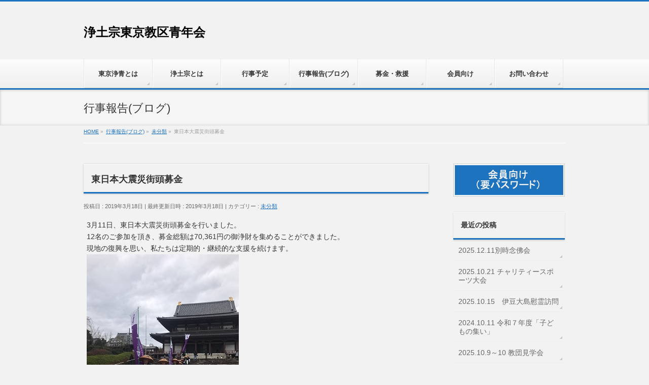

--- FILE ---
content_type: text/html; charset=UTF-8
request_url: http://tokyojosei.main.jp/%E6%9D%B1%E6%97%A5%E6%9C%AC%E5%A4%A7%E9%9C%87%E7%81%BD%E8%A1%97%E9%A0%AD%E5%8B%9F%E9%87%91/
body_size: 9931
content:
<!DOCTYPE html>
<!--[if IE]>
<meta http-equiv="X-UA-Compatible" content="IE=Edge">
<![endif]-->
<html xmlns:fb="http://ogp.me/ns/fb#" lang="ja">
<head>
<meta charset="UTF-8" />
<link rel="start" href="http://tokyojosei.main.jp" title="HOME" />

<!--[if lte IE 8]>
<link rel="stylesheet" type="text/css" media="all" href="http://tokyojosei.main.jp/wp-content/themes/biz-vektor-child/style_oldie.css" />
<![endif]-->
<meta id="viewport" name="viewport" content="width=device-width, initial-scale=1">
<title>東日本大震災街頭募金 | 浄土宗東京教区青年会</title>
<!--[if lt IE 9]><script src="http://tokyojosei.main.jp/wp-content/themes/biz-vektor/js/html5.js"></script><![endif]-->
<meta name='robots' content='max-image-preview:large' />
<link rel='dns-prefetch' href='//maxcdn.bootstrapcdn.com' />
<link rel='dns-prefetch' href='//fonts.googleapis.com' />
<link rel="alternate" type="application/rss+xml" title="浄土宗東京教区青年会 &raquo; フィード" href="http://tokyojosei.main.jp/feed/" />
<link rel="alternate" type="application/rss+xml" title="浄土宗東京教区青年会 &raquo; コメントフィード" href="http://tokyojosei.main.jp/comments/feed/" />
<meta name="description" content="3月11日、東日本大震災街頭募金を行いました。12名のご参加を頂き、募金総額は70,361円の御浄財を集めることができました。現地の復興を思い、私たちは定期的・継続的な支援を続けます。文字色" />
<style type="text/css">.keyColorBG,.keyColorBGh:hover,.keyColor_bg,.keyColor_bg_hover:hover{background-color: #1e73be;}.keyColorCl,.keyColorClh:hover,.keyColor_txt,.keyColor_txt_hover:hover{color: #1e73be;}.keyColorBd,.keyColorBdh:hover,.keyColor_border,.keyColor_border_hover:hover{border-color: #1e73be;}.color_keyBG,.color_keyBGh:hover,.color_key_bg,.color_key_bg_hover:hover{background-color: #1e73be;}.color_keyCl,.color_keyClh:hover,.color_key_txt,.color_key_txt_hover:hover{color: #1e73be;}.color_keyBd,.color_keyBdh:hover,.color_key_border,.color_key_border_hover:hover{border-color: #1e73be;}</style>
<script type="text/javascript">
/* <![CDATA[ */
window._wpemojiSettings = {"baseUrl":"https:\/\/s.w.org\/images\/core\/emoji\/15.0.3\/72x72\/","ext":".png","svgUrl":"https:\/\/s.w.org\/images\/core\/emoji\/15.0.3\/svg\/","svgExt":".svg","source":{"concatemoji":"http:\/\/tokyojosei.main.jp\/wp-includes\/js\/wp-emoji-release.min.js?ver=6.5.7"}};
/*! This file is auto-generated */
!function(i,n){var o,s,e;function c(e){try{var t={supportTests:e,timestamp:(new Date).valueOf()};sessionStorage.setItem(o,JSON.stringify(t))}catch(e){}}function p(e,t,n){e.clearRect(0,0,e.canvas.width,e.canvas.height),e.fillText(t,0,0);var t=new Uint32Array(e.getImageData(0,0,e.canvas.width,e.canvas.height).data),r=(e.clearRect(0,0,e.canvas.width,e.canvas.height),e.fillText(n,0,0),new Uint32Array(e.getImageData(0,0,e.canvas.width,e.canvas.height).data));return t.every(function(e,t){return e===r[t]})}function u(e,t,n){switch(t){case"flag":return n(e,"\ud83c\udff3\ufe0f\u200d\u26a7\ufe0f","\ud83c\udff3\ufe0f\u200b\u26a7\ufe0f")?!1:!n(e,"\ud83c\uddfa\ud83c\uddf3","\ud83c\uddfa\u200b\ud83c\uddf3")&&!n(e,"\ud83c\udff4\udb40\udc67\udb40\udc62\udb40\udc65\udb40\udc6e\udb40\udc67\udb40\udc7f","\ud83c\udff4\u200b\udb40\udc67\u200b\udb40\udc62\u200b\udb40\udc65\u200b\udb40\udc6e\u200b\udb40\udc67\u200b\udb40\udc7f");case"emoji":return!n(e,"\ud83d\udc26\u200d\u2b1b","\ud83d\udc26\u200b\u2b1b")}return!1}function f(e,t,n){var r="undefined"!=typeof WorkerGlobalScope&&self instanceof WorkerGlobalScope?new OffscreenCanvas(300,150):i.createElement("canvas"),a=r.getContext("2d",{willReadFrequently:!0}),o=(a.textBaseline="top",a.font="600 32px Arial",{});return e.forEach(function(e){o[e]=t(a,e,n)}),o}function t(e){var t=i.createElement("script");t.src=e,t.defer=!0,i.head.appendChild(t)}"undefined"!=typeof Promise&&(o="wpEmojiSettingsSupports",s=["flag","emoji"],n.supports={everything:!0,everythingExceptFlag:!0},e=new Promise(function(e){i.addEventListener("DOMContentLoaded",e,{once:!0})}),new Promise(function(t){var n=function(){try{var e=JSON.parse(sessionStorage.getItem(o));if("object"==typeof e&&"number"==typeof e.timestamp&&(new Date).valueOf()<e.timestamp+604800&&"object"==typeof e.supportTests)return e.supportTests}catch(e){}return null}();if(!n){if("undefined"!=typeof Worker&&"undefined"!=typeof OffscreenCanvas&&"undefined"!=typeof URL&&URL.createObjectURL&&"undefined"!=typeof Blob)try{var e="postMessage("+f.toString()+"("+[JSON.stringify(s),u.toString(),p.toString()].join(",")+"));",r=new Blob([e],{type:"text/javascript"}),a=new Worker(URL.createObjectURL(r),{name:"wpTestEmojiSupports"});return void(a.onmessage=function(e){c(n=e.data),a.terminate(),t(n)})}catch(e){}c(n=f(s,u,p))}t(n)}).then(function(e){for(var t in e)n.supports[t]=e[t],n.supports.everything=n.supports.everything&&n.supports[t],"flag"!==t&&(n.supports.everythingExceptFlag=n.supports.everythingExceptFlag&&n.supports[t]);n.supports.everythingExceptFlag=n.supports.everythingExceptFlag&&!n.supports.flag,n.DOMReady=!1,n.readyCallback=function(){n.DOMReady=!0}}).then(function(){return e}).then(function(){var e;n.supports.everything||(n.readyCallback(),(e=n.source||{}).concatemoji?t(e.concatemoji):e.wpemoji&&e.twemoji&&(t(e.twemoji),t(e.wpemoji)))}))}((window,document),window._wpemojiSettings);
/* ]]> */
</script>
<style id='wp-emoji-styles-inline-css' type='text/css'>

	img.wp-smiley, img.emoji {
		display: inline !important;
		border: none !important;
		box-shadow: none !important;
		height: 1em !important;
		width: 1em !important;
		margin: 0 0.07em !important;
		vertical-align: -0.1em !important;
		background: none !important;
		padding: 0 !important;
	}
</style>
<link rel='stylesheet' id='wp-block-library-css' href='http://tokyojosei.main.jp/wp-includes/css/dist/block-library/style.min.css?ver=6.5.7' type='text/css' media='all' />
<style id='classic-theme-styles-inline-css' type='text/css'>
/*! This file is auto-generated */
.wp-block-button__link{color:#fff;background-color:#32373c;border-radius:9999px;box-shadow:none;text-decoration:none;padding:calc(.667em + 2px) calc(1.333em + 2px);font-size:1.125em}.wp-block-file__button{background:#32373c;color:#fff;text-decoration:none}
</style>
<style id='global-styles-inline-css' type='text/css'>
body{--wp--preset--color--black: #000000;--wp--preset--color--cyan-bluish-gray: #abb8c3;--wp--preset--color--white: #ffffff;--wp--preset--color--pale-pink: #f78da7;--wp--preset--color--vivid-red: #cf2e2e;--wp--preset--color--luminous-vivid-orange: #ff6900;--wp--preset--color--luminous-vivid-amber: #fcb900;--wp--preset--color--light-green-cyan: #7bdcb5;--wp--preset--color--vivid-green-cyan: #00d084;--wp--preset--color--pale-cyan-blue: #8ed1fc;--wp--preset--color--vivid-cyan-blue: #0693e3;--wp--preset--color--vivid-purple: #9b51e0;--wp--preset--gradient--vivid-cyan-blue-to-vivid-purple: linear-gradient(135deg,rgba(6,147,227,1) 0%,rgb(155,81,224) 100%);--wp--preset--gradient--light-green-cyan-to-vivid-green-cyan: linear-gradient(135deg,rgb(122,220,180) 0%,rgb(0,208,130) 100%);--wp--preset--gradient--luminous-vivid-amber-to-luminous-vivid-orange: linear-gradient(135deg,rgba(252,185,0,1) 0%,rgba(255,105,0,1) 100%);--wp--preset--gradient--luminous-vivid-orange-to-vivid-red: linear-gradient(135deg,rgba(255,105,0,1) 0%,rgb(207,46,46) 100%);--wp--preset--gradient--very-light-gray-to-cyan-bluish-gray: linear-gradient(135deg,rgb(238,238,238) 0%,rgb(169,184,195) 100%);--wp--preset--gradient--cool-to-warm-spectrum: linear-gradient(135deg,rgb(74,234,220) 0%,rgb(151,120,209) 20%,rgb(207,42,186) 40%,rgb(238,44,130) 60%,rgb(251,105,98) 80%,rgb(254,248,76) 100%);--wp--preset--gradient--blush-light-purple: linear-gradient(135deg,rgb(255,206,236) 0%,rgb(152,150,240) 100%);--wp--preset--gradient--blush-bordeaux: linear-gradient(135deg,rgb(254,205,165) 0%,rgb(254,45,45) 50%,rgb(107,0,62) 100%);--wp--preset--gradient--luminous-dusk: linear-gradient(135deg,rgb(255,203,112) 0%,rgb(199,81,192) 50%,rgb(65,88,208) 100%);--wp--preset--gradient--pale-ocean: linear-gradient(135deg,rgb(255,245,203) 0%,rgb(182,227,212) 50%,rgb(51,167,181) 100%);--wp--preset--gradient--electric-grass: linear-gradient(135deg,rgb(202,248,128) 0%,rgb(113,206,126) 100%);--wp--preset--gradient--midnight: linear-gradient(135deg,rgb(2,3,129) 0%,rgb(40,116,252) 100%);--wp--preset--font-size--small: 13px;--wp--preset--font-size--medium: 20px;--wp--preset--font-size--large: 36px;--wp--preset--font-size--x-large: 42px;--wp--preset--spacing--20: 0.44rem;--wp--preset--spacing--30: 0.67rem;--wp--preset--spacing--40: 1rem;--wp--preset--spacing--50: 1.5rem;--wp--preset--spacing--60: 2.25rem;--wp--preset--spacing--70: 3.38rem;--wp--preset--spacing--80: 5.06rem;--wp--preset--shadow--natural: 6px 6px 9px rgba(0, 0, 0, 0.2);--wp--preset--shadow--deep: 12px 12px 50px rgba(0, 0, 0, 0.4);--wp--preset--shadow--sharp: 6px 6px 0px rgba(0, 0, 0, 0.2);--wp--preset--shadow--outlined: 6px 6px 0px -3px rgba(255, 255, 255, 1), 6px 6px rgba(0, 0, 0, 1);--wp--preset--shadow--crisp: 6px 6px 0px rgba(0, 0, 0, 1);}:where(.is-layout-flex){gap: 0.5em;}:where(.is-layout-grid){gap: 0.5em;}body .is-layout-flex{display: flex;}body .is-layout-flex{flex-wrap: wrap;align-items: center;}body .is-layout-flex > *{margin: 0;}body .is-layout-grid{display: grid;}body .is-layout-grid > *{margin: 0;}:where(.wp-block-columns.is-layout-flex){gap: 2em;}:where(.wp-block-columns.is-layout-grid){gap: 2em;}:where(.wp-block-post-template.is-layout-flex){gap: 1.25em;}:where(.wp-block-post-template.is-layout-grid){gap: 1.25em;}.has-black-color{color: var(--wp--preset--color--black) !important;}.has-cyan-bluish-gray-color{color: var(--wp--preset--color--cyan-bluish-gray) !important;}.has-white-color{color: var(--wp--preset--color--white) !important;}.has-pale-pink-color{color: var(--wp--preset--color--pale-pink) !important;}.has-vivid-red-color{color: var(--wp--preset--color--vivid-red) !important;}.has-luminous-vivid-orange-color{color: var(--wp--preset--color--luminous-vivid-orange) !important;}.has-luminous-vivid-amber-color{color: var(--wp--preset--color--luminous-vivid-amber) !important;}.has-light-green-cyan-color{color: var(--wp--preset--color--light-green-cyan) !important;}.has-vivid-green-cyan-color{color: var(--wp--preset--color--vivid-green-cyan) !important;}.has-pale-cyan-blue-color{color: var(--wp--preset--color--pale-cyan-blue) !important;}.has-vivid-cyan-blue-color{color: var(--wp--preset--color--vivid-cyan-blue) !important;}.has-vivid-purple-color{color: var(--wp--preset--color--vivid-purple) !important;}.has-black-background-color{background-color: var(--wp--preset--color--black) !important;}.has-cyan-bluish-gray-background-color{background-color: var(--wp--preset--color--cyan-bluish-gray) !important;}.has-white-background-color{background-color: var(--wp--preset--color--white) !important;}.has-pale-pink-background-color{background-color: var(--wp--preset--color--pale-pink) !important;}.has-vivid-red-background-color{background-color: var(--wp--preset--color--vivid-red) !important;}.has-luminous-vivid-orange-background-color{background-color: var(--wp--preset--color--luminous-vivid-orange) !important;}.has-luminous-vivid-amber-background-color{background-color: var(--wp--preset--color--luminous-vivid-amber) !important;}.has-light-green-cyan-background-color{background-color: var(--wp--preset--color--light-green-cyan) !important;}.has-vivid-green-cyan-background-color{background-color: var(--wp--preset--color--vivid-green-cyan) !important;}.has-pale-cyan-blue-background-color{background-color: var(--wp--preset--color--pale-cyan-blue) !important;}.has-vivid-cyan-blue-background-color{background-color: var(--wp--preset--color--vivid-cyan-blue) !important;}.has-vivid-purple-background-color{background-color: var(--wp--preset--color--vivid-purple) !important;}.has-black-border-color{border-color: var(--wp--preset--color--black) !important;}.has-cyan-bluish-gray-border-color{border-color: var(--wp--preset--color--cyan-bluish-gray) !important;}.has-white-border-color{border-color: var(--wp--preset--color--white) !important;}.has-pale-pink-border-color{border-color: var(--wp--preset--color--pale-pink) !important;}.has-vivid-red-border-color{border-color: var(--wp--preset--color--vivid-red) !important;}.has-luminous-vivid-orange-border-color{border-color: var(--wp--preset--color--luminous-vivid-orange) !important;}.has-luminous-vivid-amber-border-color{border-color: var(--wp--preset--color--luminous-vivid-amber) !important;}.has-light-green-cyan-border-color{border-color: var(--wp--preset--color--light-green-cyan) !important;}.has-vivid-green-cyan-border-color{border-color: var(--wp--preset--color--vivid-green-cyan) !important;}.has-pale-cyan-blue-border-color{border-color: var(--wp--preset--color--pale-cyan-blue) !important;}.has-vivid-cyan-blue-border-color{border-color: var(--wp--preset--color--vivid-cyan-blue) !important;}.has-vivid-purple-border-color{border-color: var(--wp--preset--color--vivid-purple) !important;}.has-vivid-cyan-blue-to-vivid-purple-gradient-background{background: var(--wp--preset--gradient--vivid-cyan-blue-to-vivid-purple) !important;}.has-light-green-cyan-to-vivid-green-cyan-gradient-background{background: var(--wp--preset--gradient--light-green-cyan-to-vivid-green-cyan) !important;}.has-luminous-vivid-amber-to-luminous-vivid-orange-gradient-background{background: var(--wp--preset--gradient--luminous-vivid-amber-to-luminous-vivid-orange) !important;}.has-luminous-vivid-orange-to-vivid-red-gradient-background{background: var(--wp--preset--gradient--luminous-vivid-orange-to-vivid-red) !important;}.has-very-light-gray-to-cyan-bluish-gray-gradient-background{background: var(--wp--preset--gradient--very-light-gray-to-cyan-bluish-gray) !important;}.has-cool-to-warm-spectrum-gradient-background{background: var(--wp--preset--gradient--cool-to-warm-spectrum) !important;}.has-blush-light-purple-gradient-background{background: var(--wp--preset--gradient--blush-light-purple) !important;}.has-blush-bordeaux-gradient-background{background: var(--wp--preset--gradient--blush-bordeaux) !important;}.has-luminous-dusk-gradient-background{background: var(--wp--preset--gradient--luminous-dusk) !important;}.has-pale-ocean-gradient-background{background: var(--wp--preset--gradient--pale-ocean) !important;}.has-electric-grass-gradient-background{background: var(--wp--preset--gradient--electric-grass) !important;}.has-midnight-gradient-background{background: var(--wp--preset--gradient--midnight) !important;}.has-small-font-size{font-size: var(--wp--preset--font-size--small) !important;}.has-medium-font-size{font-size: var(--wp--preset--font-size--medium) !important;}.has-large-font-size{font-size: var(--wp--preset--font-size--large) !important;}.has-x-large-font-size{font-size: var(--wp--preset--font-size--x-large) !important;}
.wp-block-navigation a:where(:not(.wp-element-button)){color: inherit;}
:where(.wp-block-post-template.is-layout-flex){gap: 1.25em;}:where(.wp-block-post-template.is-layout-grid){gap: 1.25em;}
:where(.wp-block-columns.is-layout-flex){gap: 2em;}:where(.wp-block-columns.is-layout-grid){gap: 2em;}
.wp-block-pullquote{font-size: 1.5em;line-height: 1.6;}
</style>
<link rel='stylesheet' id='contact-form-7-css' href='http://tokyojosei.main.jp/wp-content/plugins/contact-form-7/includes/css/styles.css?ver=5.1.6' type='text/css' media='all' />
<link rel='stylesheet' id='Biz_Vektor_common_style-css' href='http://tokyojosei.main.jp/wp-content/themes/biz-vektor/css/bizvektor_common_min.css?ver=1.9.14' type='text/css' media='all' />
<link rel='stylesheet' id='Biz_Vektor_Design_style-css' href='http://tokyojosei.main.jp/wp-content/themes/biz-vektor/design_skins/002/002.css?ver=1.9.14' type='text/css' media='all' />
<link rel='stylesheet' id='Biz_Vektor_plugin_sns_style-css' href='http://tokyojosei.main.jp/wp-content/themes/biz-vektor/plugins/sns/style_bizvektor_sns.css?ver=6.5.7' type='text/css' media='all' />
<link rel='stylesheet' id='Biz_Vektor_add_font_awesome-css' href='//maxcdn.bootstrapcdn.com/font-awesome/4.3.0/css/font-awesome.min.css?ver=6.5.7' type='text/css' media='all' />
<link rel='stylesheet' id='Biz_Vektor_add_web_fonts-css' href='//fonts.googleapis.com/css?family=Droid+Sans%3A700%7CLato%3A900%7CAnton&#038;ver=6.5.7' type='text/css' media='all' />
<script type="text/javascript" src="http://tokyojosei.main.jp/wp-includes/js/jquery/jquery.min.js?ver=3.7.1" id="jquery-core-js"></script>
<script type="text/javascript" src="http://tokyojosei.main.jp/wp-includes/js/jquery/jquery-migrate.min.js?ver=3.4.1" id="jquery-migrate-js"></script>
<link rel="https://api.w.org/" href="http://tokyojosei.main.jp/wp-json/" /><link rel="alternate" type="application/json" href="http://tokyojosei.main.jp/wp-json/wp/v2/posts/210" /><link rel="EditURI" type="application/rsd+xml" title="RSD" href="http://tokyojosei.main.jp/xmlrpc.php?rsd" />
<link rel="canonical" href="http://tokyojosei.main.jp/%e6%9d%b1%e6%97%a5%e6%9c%ac%e5%a4%a7%e9%9c%87%e7%81%bd%e8%a1%97%e9%a0%ad%e5%8b%9f%e9%87%91/" />
<link rel='shortlink' href='http://tokyojosei.main.jp/?p=210' />
<link rel="alternate" type="application/json+oembed" href="http://tokyojosei.main.jp/wp-json/oembed/1.0/embed?url=http%3A%2F%2Ftokyojosei.main.jp%2F%25e6%259d%25b1%25e6%2597%25a5%25e6%259c%25ac%25e5%25a4%25a7%25e9%259c%2587%25e7%2581%25bd%25e8%25a1%2597%25e9%25a0%25ad%25e5%258b%259f%25e9%2587%2591%2F" />
<link rel="alternate" type="text/xml+oembed" href="http://tokyojosei.main.jp/wp-json/oembed/1.0/embed?url=http%3A%2F%2Ftokyojosei.main.jp%2F%25e6%259d%25b1%25e6%2597%25a5%25e6%259c%25ac%25e5%25a4%25a7%25e9%259c%2587%25e7%2581%25bd%25e8%25a1%2597%25e9%25a0%25ad%25e5%258b%259f%25e9%2587%2591%2F&#038;format=xml" />
<!-- [ BizVektor OGP ] -->
<meta property="og:site_name" content="浄土宗東京教区青年会" />
<meta property="og:url" content="http://tokyojosei.main.jp/%e6%9d%b1%e6%97%a5%e6%9c%ac%e5%a4%a7%e9%9c%87%e7%81%bd%e8%a1%97%e9%a0%ad%e5%8b%9f%e9%87%91/" />
<meta property="fb:app_id" content="" />
<meta property="og:type" content="article" />
<meta property="og:title" content="東日本大震災街頭募金 | 浄土宗東京教区青年会" />
<meta property="og:description" content="3月11日、東日本大震災街頭募金を行いました。 12名のご参加を頂き、募金総額は70,361円の御浄財を集めることができました。 現地の復興を思い、私たちは定期的・継続的な支援を続けます。  文字色 " />
<!-- [ /BizVektor OGP ] -->
<!--[if lte IE 8]>
<link rel="stylesheet" type="text/css" media="all" href="http://tokyojosei.main.jp/wp-content/themes/biz-vektor/design_skins/002/002_oldie.css" />
<![endif]-->
<link rel="pingback" href="http://tokyojosei.main.jp/xmlrpc.php" />
<style type="text/css" id="custom-background-css">
body.custom-background { background-color: #f2f2f2; }
</style>
	<link rel="icon" href="http://tokyojosei.main.jp/wp-content/uploads/2022/06/cropped-アートボード-1@2x-32x32.png" sizes="32x32" />
<link rel="icon" href="http://tokyojosei.main.jp/wp-content/uploads/2022/06/cropped-アートボード-1@2x-192x192.png" sizes="192x192" />
<link rel="apple-touch-icon" href="http://tokyojosei.main.jp/wp-content/uploads/2022/06/cropped-アートボード-1@2x-180x180.png" />
<meta name="msapplication-TileImage" content="http://tokyojosei.main.jp/wp-content/uploads/2022/06/cropped-アートボード-1@2x-270x270.png" />
		<style type="text/css">
/* FontNormal */
a,
a:hover,
a:active,
#header #headContact #headContactTel,
#gMenu .menu li a span,
#content h4,
#content h5,
#content dt,
#content .child_page_block h4 a:hover,
#content .child_page_block p a:hover,
.paging span,
.paging a,
#content .infoList ul li .infoTxt a:hover,
#content .infoList .infoListBox div.entryTxtBox h4.entryTitle a,
#footerSiteMap .menu a:hover,
#topPr h3 a:hover,
#topPr .topPrDescription a:hover,
#content ul.linkList li a:hover,
#content .childPageBox ul li.current_page_item a,
#content .childPageBox ul li.current_page_item ul li a:hover,
#content .childPageBox ul li a:hover,
#content .childPageBox ul li.current_page_item a	{ color:#1e73be;}

/* bg */
::selection			{ background-color:#1e73be;}
::-moz-selection	{ background-color:#1e73be;}
/* bg */
#gMenu .assistive-text,
#content .mainFootContact .mainFootBt a,
.paging span.current,
.paging a:hover,
#content .infoList .infoCate a:hover,
.sideTower li.sideBnr#sideContact a,
form#searchform input#searchsubmit,
#pagetop a:hover,
a.btn,
.linkBtn a,
input[type=button],
input[type=submit]	{ background-color:#1e73be;}

/* border */
#searchform input[type=submit],
p.form-submit input[type=submit],
form#searchform input#searchsubmit,
#content form input.wpcf7-submit,
#confirm-button input,
a.btn,
.linkBtn a,
input[type=button],
input[type=submit],
.moreLink a,
#headerTop,
#content h3,
#content .child_page_block h4 a,
.paging span,
.paging a,
form#searchform input#searchsubmit	{ border-color:#1e73be;}

#gMenu	{ border-top-color:#1e73be;}
#content h2,
#content h1.contentTitle,
#content h1.entryPostTitle,
.sideTower .localHead,
#topPr h3 a	{ border-bottom-color:#1e73be; }

@media (min-width: 770px) {
#gMenu { border-top-color:#eeeeee;}
#gMenu	{ border-bottom-color:#1e73be; }
#footMenu .menu li a:hover	{ color:#1e73be; }
}
		</style>
<!--[if lte IE 8]>
<style type="text/css">
#gMenu	{ border-bottom-color:#1e73be; }
#footMenu .menu li a:hover	{ color:#1e73be; }
</style>
<![endif]-->
<style type="text/css">
/*-------------------------------------------*/
/*	menu divide
/*-------------------------------------------*/
@media (min-width: 970px) {
#gMenu.itemClose .menu, #gMenu.itemOpen .menu { display: -webkit-flex; display: flex; }
#gMenu .menu > li { width:100%; }
}
</style>
<style type="text/css">
/*-------------------------------------------*/
/*	font
/*-------------------------------------------*/
h1,h2,h3,h4,h4,h5,h6,#header #site-title,#pageTitBnr #pageTitInner #pageTit,#content .leadTxt,#sideTower .localHead {font-family: "ヒラギノ角ゴ Pro W3","Hiragino Kaku Gothic Pro","メイリオ",Meiryo,Osaka,"ＭＳ Ｐゴシック","MS PGothic",sans-serif; }
#pageTitBnr #pageTitInner #pageTit { font-weight:lighter; }
#gMenu .menu li a strong {font-family: "ヒラギノ角ゴ Pro W3","Hiragino Kaku Gothic Pro","メイリオ",Meiryo,Osaka,"ＭＳ Ｐゴシック","MS PGothic",sans-serif; }
</style>
<link rel="stylesheet" href="http://tokyojosei.main.jp/wp-content/themes/biz-vektor-child/style.css" type="text/css" media="all" />
<style type="text/css">
@media (max-width: 767px){
.alignleft, img.alignleft{
float:none;
display:block;
margin: auto;
}
.alignright, img.alignright{
float:none;
display:block;
margin: auto;
}
}

.su-posts-default-loop h2.su-post-title {
    clear: none;
    margin: 0 0 0.3em;
    font-size: 1.2em;
    font-weight: 700;
    height: 65px;
}</style>
	</head>

<body class="post-template-default single single-post postid-210 single-format-standard custom-background locale-ja two-column right-sidebar">

<div id="fb-root"></div>

<div id="wrap">

<!--[if lte IE 8]>
<div id="eradi_ie_box">
<div class="alert_title">ご利用の <span style="font-weight: bold;">Internet Exproler</span> は古すぎます。</div>
<p>あなたがご利用の Internet Explorer はすでにサポートが終了しているため、正しい表示・動作を保証しておりません。<br />
古い Internet Exproler はセキュリティーの観点からも、<a href="https://www.microsoft.com/ja-jp/windows/lifecycle/iesupport/" target="_blank" >新しいブラウザに移行する事が強く推奨されています。</a><br />
<a href="http://windows.microsoft.com/ja-jp/internet-explorer/" target="_blank" >最新のInternet Exproler</a> や <a href="https://www.microsoft.com/ja-jp/windows/microsoft-edge" target="_blank" >Edge</a> を利用するか、<a href="https://www.google.co.jp/chrome/browser/index.html" target="_blank">Chrome</a> や <a href="https://www.mozilla.org/ja/firefox/new/" target="_blank">Firefox</a> など、より早くて快適なブラウザをご利用ください。</p>
</div>
<![endif]-->

<!-- [ #headerTop ] -->
<div id="headerTop">
<div class="innerBox">
<div id="site-description"></div>
</div>
</div><!-- [ /#headerTop ] -->

<!-- [ #header ] -->
<div id="header">
<div id="headerInner" class="innerBox">
<!-- [ #headLogo ] -->
<div id="site-title">
<a href="http://tokyojosei.main.jp/" title="浄土宗東京教区青年会" rel="home">
浄土宗東京教区青年会</a>
</div>
<!-- [ /#headLogo ] -->

<!-- [ #headContact ] -->
<!-- [ /#headContact ] -->

</div>
<!-- #headerInner -->
</div>
<!-- [ /#header ] -->


<!-- [ #gMenu ] -->
<div id="gMenu" class="itemClose">
<div id="gMenuInner" class="innerBox">
<h3 class="assistive-text" onclick="showHide('gMenu');"><span>MENU</span></h3>
<div class="skip-link screen-reader-text">
	<a href="#content" title="メニューを飛ばす">メニューを飛ばす</a>
</div>
<div class="menu-%e3%82%b0%e3%83%ad%e3%83%bc%e3%83%90%e3%83%ab%e3%83%8a%e3%83%93-container"><ul id="menu-%e3%82%b0%e3%83%ad%e3%83%bc%e3%83%90%e3%83%ab%e3%83%8a%e3%83%93" class="menu"><li id="menu-item-39" class="menu-item menu-item-type-post_type menu-item-object-page"><a href="http://tokyojosei.main.jp/%e6%9d%b1%e4%ba%ac%e6%b5%84%e9%9d%92/"><strong>東京浄青とは</strong></a></li>
<li id="menu-item-231" class="menu-item menu-item-type-post_type menu-item-object-page"><a href="http://tokyojosei.main.jp/%e6%b5%84%e5%9c%9f%e5%ae%97%e3%81%a8%e3%81%af/"><strong>浄土宗とは</strong></a></li>
<li id="menu-item-37" class="menu-item menu-item-type-post_type menu-item-object-page"><a href="http://tokyojosei.main.jp/%e8%a1%8c%e4%ba%8b%e4%ba%88%e5%ae%9a/"><strong>行事予定</strong></a></li>
<li id="menu-item-71" class="menu-item menu-item-type-post_type menu-item-object-page"><a href="http://tokyojosei.main.jp/blog/"><strong>行事報告(ブログ)</strong></a></li>
<li id="menu-item-33" class="menu-item menu-item-type-post_type menu-item-object-page"><a href="http://tokyojosei.main.jp/%e5%8b%9f%e9%87%91%e3%83%bb%e6%95%91%e6%8f%b4/"><strong>募金・救援</strong></a></li>
<li id="menu-item-1228" class="menu-item menu-item-type-post_type menu-item-object-page"><a href="http://tokyojosei.main.jp/%e4%bc%9a%e5%93%a1%e5%90%91%e3%81%91%e3%83%9a%e3%83%bc%e3%82%b8/"><strong>会員向け</strong></a></li>
<li id="menu-item-54" class="menu-item menu-item-type-post_type menu-item-object-page"><a href="http://tokyojosei.main.jp/%e3%81%8a%e5%95%8f%e3%81%84%e5%90%88%e3%82%8f%e3%81%9b/"><strong>お問い合わせ</strong></a></li>
</ul></div>
</div><!-- [ /#gMenuInner ] -->
</div>
<!-- [ /#gMenu ] -->


<div id="pageTitBnr">
<div class="innerBox">
<div id="pageTitInner">
<div id="pageTit">
行事報告(ブログ)</div>
</div><!-- [ /#pageTitInner ] -->
</div>
</div><!-- [ /#pageTitBnr ] -->
<!-- [ #panList ] -->
<div id="panList">
<div id="panListInner" class="innerBox">
<ul><li id="panHome"><a href="http://tokyojosei.main.jp"><span>HOME</span></a> &raquo; </li><li itemscope itemtype="http://data-vocabulary.org/Breadcrumb"><a href="http://tokyojosei.main.jp/blog/" itemprop="url"><span itemprop="title">行事報告(ブログ)</span></a> &raquo; </li><li itemscope itemtype="http://data-vocabulary.org/Breadcrumb"><a href="http://tokyojosei.main.jp/category/%e6%9c%aa%e5%88%86%e9%a1%9e/" itemprop="url"><span itemprop="title">未分類</span></a> &raquo; </li><li><span>東日本大震災街頭募金</span></li></ul></div>
</div>
<!-- [ /#panList ] -->

<div id="main">
<!-- [ #container ] -->
<div id="container" class="innerBox">
	<!-- [ #content ] -->
	<div id="content" class="content">

<!-- [ #post- ] -->
<div id="post-210" class="post-210 post type-post status-publish format-standard hentry category-10">
		<h1 class="entryPostTitle entry-title">東日本大震災街頭募金</h1>
	<div class="entry-meta">
<span class="published">投稿日 : 2019年3月18日</span>
<span class="updated entry-meta-items">最終更新日時 : 2019年3月18日</span>
<span class="vcard author entry-meta-items">投稿者 : <span class="fn"></span></span>
<span class="tags entry-meta-items">カテゴリー :  <a href="http://tokyojosei.main.jp/category/%e6%9c%aa%e5%88%86%e9%a1%9e/" rel="tag">未分類</a></span>
</div>
<!-- .entry-meta -->	<div class="entry-content post-content">
		<p>3月11日、東日本大震災街頭募金を行いました。<br />
12名のご参加を頂き、募金総額は70,361円の御浄財を集めることができました。<br />
現地の復興を思い、私たちは定期的・継続的な支援を続けます。<br />
<a href="http://tokyojosei.main.jp/wp-content/uploads/img/line_2180797423261851.jpg" target="_blank" rel="noopener noreferrer"><img fetchpriority="high" decoding="async" src="http://tokyojosei.main.jp/wp-content/uploads/img/line_2180797423261851.jpg" alt="東日本大震災街頭募金" border="0" width="300" height="400" ></a><br />
<span style="color:#000000">文字色</span></p>
		
		<div class="entry-utility">
					</div>
		<!-- .entry-utility -->
	</div><!-- .entry-content -->



<div id="nav-below" class="navigation">
	<div class="nav-previous"><a href="http://tokyojosei.main.jp/2-9%e3%83%81%e3%83%a3%e3%83%aa%e3%83%86%e3%82%a3%e3%83%bc%e3%83%95%e3%82%a1%e3%83%9f%e3%83%aa%e3%83%bc%e3%83%9c%e3%82%a6%e3%83%aa%e3%83%b3%e3%82%b0%e5%a4%a7%e4%bc%9a2019/" rel="prev"><span class="meta-nav">&larr;</span> 2/9チャリティーファミリーボウリング大会2019</a></div>
	<div class="nav-next"><a href="http://tokyojosei.main.jp/5%e6%9c%8823%e6%97%a5%ef%bc%88%e6%97%a5%ef%bc%89%e6%97%a5%e6%9c%ac%e3%83%a6%e3%83%8b%e3%82%bb%e3%83%95%e5%8d%94%e4%bc%9a%e3%80%81jvc%e8%aa%ac%e6%98%8e%e4%bc%9a-2/" rel="next">5月23日（日）日本ユニセフ協会、JVC説明会 <span class="meta-nav">&rarr;</span></a></div>
</div><!-- #nav-below -->
</div>
<!-- [ /#post- ] -->


<div id="comments">





</div><!-- #comments -->



</div>
<!-- [ /#content ] -->

<!-- [ #sideTower ] -->
<div id="sideTower" class="sideTower">
<div class="widget_text sideWidget widget widget_custom_html" id="custom_html-4"><div class="textwidget custom-html-widget"><a href="http://tokyojosei.main.jp/?p=1226"><img src="http://tokyojosei.main.jp/wp-content/uploads/2020/06/button_member.png"></a></div></div>
		<div class="sideWidget widget widget_recent_entries" id="recent-posts-2">
		<h3 class="localHead">最近の投稿</h3>
		<ul>
											<li>
					<a href="http://tokyojosei.main.jp/2025-12-11%e5%88%a5%e6%99%82%e5%bf%b5%e4%bd%9b%e4%bc%9a/">2025.12.11別時念佛会</a>
									</li>
											<li>
					<a href="http://tokyojosei.main.jp/2025-10-21-%e3%83%81%e3%83%a3%e3%83%aa%e3%83%86%e3%82%a3%e3%83%bc%e3%82%b9%e3%83%9d%e3%83%bc%e3%83%84%e5%a4%a7%e4%bc%9a/">2025.10.21 チャリティースポーツ大会</a>
									</li>
											<li>
					<a href="http://tokyojosei.main.jp/2025-10-15%e3%80%80%e4%bc%8a%e8%b1%86%e5%a4%a7%e5%b3%b6%e6%85%b0%e9%9c%8a%e8%a8%aa%e5%95%8f/">2025.10.15　伊豆大島慰霊訪問</a>
									</li>
											<li>
					<a href="http://tokyojosei.main.jp/2024-10-11-%e4%bb%a4%e5%92%8c%ef%bc%97%e5%b9%b4%e5%ba%a6%e3%80%8c%e5%ad%90%e3%81%a9%e3%82%82%e3%81%ae%e9%9b%86%e3%81%84%e3%80%8d/">2024.10.11 令和７年度「子どもの集い」</a>
									</li>
											<li>
					<a href="http://tokyojosei.main.jp/2025-10-9%ef%bd%9e10-%e6%95%99%e5%9b%a3%e8%a6%8b%e5%ad%a6%e4%bc%9a/">2025.10.9～10 教団見学会</a>
									</li>
					</ul>

		</div>	<div class="localSection sideWidget">
	<div class="sectionBox">
		<h3 class="localHead">カテゴリー</h3>
		<ul class="localNavi">
				<li class="cat-item cat-item-12"><a href="http://tokyojosei.main.jp/category/50%e5%91%a8%e5%b9%b4/">50周年</a>
</li>
	<li class="cat-item cat-item-5"><a href="http://tokyojosei.main.jp/category/%e6%95%99%e5%8c%96/">教化</a>
</li>
	<li class="cat-item cat-item-10"><a href="http://tokyojosei.main.jp/category/%e6%9c%aa%e5%88%86%e9%a1%9e/">未分類</a>
</li>
	<li class="cat-item cat-item-6"><a href="http://tokyojosei.main.jp/category/%e7%81%bd%e5%ae%b3%e6%94%af%e6%8f%b4/">災害支援</a>
</li>
	<li class="cat-item cat-item-1"><a href="http://tokyojosei.main.jp/category/%e7%a0%94%e4%bf%ae/">研修</a>
</li>
	<li class="cat-item cat-item-7"><a href="http://tokyojosei.main.jp/category/%e7%b7%8f%e4%bc%9a/">総会</a>
</li>
	<li class="cat-item cat-item-9"><a href="http://tokyojosei.main.jp/category/%e8%a1%8c%e4%ba%8b%e4%ba%88%e5%91%8a/">行事予告</a>
</li>
	<li class="cat-item cat-item-8"><a href="http://tokyojosei.main.jp/category/%e8%a1%8c%e4%ba%8b%e5%a0%b1%e5%91%8a/">行事報告</a>
</li>
	<li class="cat-item cat-item-4"><a href="http://tokyojosei.main.jp/category/%e8%a6%aa%e7%9d%a6/">親睦</a>
</li>
		</ul>
	</div>
	</div>
		<div class="localSection sideWidget">
	<div class="sectionBox">
		<h3 class="localHead">アーカイブ</h3>
		<ul class="localNavi">
				<li><a href='http://tokyojosei.main.jp/2025/?post_type=post'>2025年</a></li>
	<li><a href='http://tokyojosei.main.jp/2024/?post_type=post'>2024年</a></li>
	<li><a href='http://tokyojosei.main.jp/2023/?post_type=post'>2023年</a></li>
	<li><a href='http://tokyojosei.main.jp/2022/?post_type=post'>2022年</a></li>
	<li><a href='http://tokyojosei.main.jp/2021/?post_type=post'>2021年</a></li>
	<li><a href='http://tokyojosei.main.jp/2020/?post_type=post'>2020年</a></li>
	<li><a href='http://tokyojosei.main.jp/2019/?post_type=post'>2019年</a></li>
	<li><a href='http://tokyojosei.main.jp/2018/?post_type=post'>2018年</a></li>
	<li><a href='http://tokyojosei.main.jp/2017/?post_type=post'>2017年</a></li>
	<li><a href='http://tokyojosei.main.jp/2016/?post_type=post'>2016年</a></li>
	<li><a href='http://tokyojosei.main.jp/2015/?post_type=post'>2015年</a></li>
	<li><a href='http://tokyojosei.main.jp/2014/?post_type=post'>2014年</a></li>
		</ul>
	</div>
	</div>
	<div class="widget_text sideWidget widget widget_custom_html" id="custom_html-3"><div class="textwidget custom-html-widget"><a href="http://tokyojosei.main.jp/?p=23"><img src="http://tokyojosei.main.jp/wp-content/uploads/2020/06/button_link.png"></a></div></div>	<div class="localSection sideWidget">
	<div class="localNaviBox">
	<h3 class="localHead">カテゴリー</h3>
	<ul class="localNavi">
		<li class="cat-item cat-item-12"><a href="http://tokyojosei.main.jp/category/50%e5%91%a8%e5%b9%b4/">50周年</a>
</li>
	<li class="cat-item cat-item-5"><a href="http://tokyojosei.main.jp/category/%e6%95%99%e5%8c%96/">教化</a>
</li>
	<li class="cat-item cat-item-10"><a href="http://tokyojosei.main.jp/category/%e6%9c%aa%e5%88%86%e9%a1%9e/">未分類</a>
</li>
	<li class="cat-item cat-item-6"><a href="http://tokyojosei.main.jp/category/%e7%81%bd%e5%ae%b3%e6%94%af%e6%8f%b4/">災害支援</a>
</li>
	<li class="cat-item cat-item-1"><a href="http://tokyojosei.main.jp/category/%e7%a0%94%e4%bf%ae/">研修</a>
</li>
	<li class="cat-item cat-item-7"><a href="http://tokyojosei.main.jp/category/%e7%b7%8f%e4%bc%9a/">総会</a>
</li>
	<li class="cat-item cat-item-9"><a href="http://tokyojosei.main.jp/category/%e8%a1%8c%e4%ba%8b%e4%ba%88%e5%91%8a/">行事予告</a>
</li>
	<li class="cat-item cat-item-8"><a href="http://tokyojosei.main.jp/category/%e8%a1%8c%e4%ba%8b%e5%a0%b1%e5%91%8a/">行事報告</a>
</li>
	<li class="cat-item cat-item-4"><a href="http://tokyojosei.main.jp/category/%e8%a6%aa%e7%9d%a6/">親睦</a>
</li>
 
	</ul>
	</div>
	</div>
	<ul><li class="sideBnr" id="sideContact"><a href="http://tokyojosei.main.jp/?p=29">
<img src="http://tokyojosei.main.jp/wp-content/themes/biz-vektor/images/bnr_contact_ja.png" alt="メールでお問い合わせはこちら">
</a></li>
</ul>
<ul id="snsBnr"><li><a href="https://www.facebook.com/tokyojosei/" target="_blank"><img src="http://tokyojosei.main.jp/wp-content/themes/biz-vektor/images/bnr_facebook.png" alt="facebook" /></a></li>
</ul></div>
<!-- [ /#sideTower ] -->
</div>
<!-- [ /#container ] -->

</div><!-- #main -->

<div id="back-top">
<a href="#wrap">
	<img id="pagetop" src="http://tokyojosei.main.jp/wp-content/themes/biz-vektor/js/res-vektor/images/footer_pagetop.png" alt="PAGETOP" />
</a>
</div>

<!-- [ #footerSection ] -->
<div id="footerSection">

	<div id="pagetop">
	<div id="pagetopInner" class="innerBox">
	<a href="#wrap">PAGETOP</a>
	</div>
	</div>

	<div id="footMenu">
	<div id="footMenuInner" class="innerBox">
		</div>
	</div>

	<!-- [ #footer ] -->
	<div id="footer">
	<!-- [ #footerInner ] -->
	<div id="footerInner" class="innerBox">
		<dl id="footerOutline">
		<dt>浄土宗東京教区青年会</dt>
		<dd>
				</dd>
		</dl>
		<!-- [ #footerSiteMap ] -->
		<div id="footerSiteMap">
</div>
		<!-- [ /#footerSiteMap ] -->
	</div>
	<!-- [ /#footerInner ] -->
	</div>
	<!-- [ /#footer ] -->

	<!-- [ #siteBottom ] -->
	<div id="siteBottom">
	<div id="siteBottomInner" class="innerBox">
	<div id="copy">Copyright &copy; <a href="http://tokyojosei.main.jp/" rel="home">浄土宗東京教区青年会</a> All Rights Reserved.</div><div id="powerd">Powered by <a href="https://ja.wordpress.org/">WordPress</a> &amp; <a href="http://bizvektor.com" target="_blank" title="無料WordPressテーマ BizVektor(ビズベクトル)"> BizVektor Theme</a> by <a href="http://www.vektor-inc.co.jp" target="_blank" title="株式会社ベクトル -ウェブサイト制作・WordPressカスタマイズ- [ 愛知県名古屋市 ]">Vektor,Inc.</a> technology.</div>	</div>
	</div>
	<!-- [ /#siteBottom ] -->
</div>
<!-- [ /#footerSection ] -->
</div>
<!-- [ /#wrap ] -->
<script type="text/javascript" id="contact-form-7-js-extra">
/* <![CDATA[ */
var wpcf7 = {"apiSettings":{"root":"http:\/\/tokyojosei.main.jp\/wp-json\/contact-form-7\/v1","namespace":"contact-form-7\/v1"}};
/* ]]> */
</script>
<script type="text/javascript" src="http://tokyojosei.main.jp/wp-content/plugins/contact-form-7/includes/js/scripts.js?ver=5.1.6" id="contact-form-7-js"></script>
<script type="text/javascript" id="biz-vektor-min-js-js-extra">
/* <![CDATA[ */
var bv_sliderParams = {"slideshowSpeed":"4000","animation":"fade"};
/* ]]> */
</script>
<script type="text/javascript" src="http://tokyojosei.main.jp/wp-content/themes/biz-vektor/js/biz-vektor-min.js?ver=1.9.14&#039; defer=&#039;defer" id="biz-vektor-min-js-js"></script>
</body>
</html>